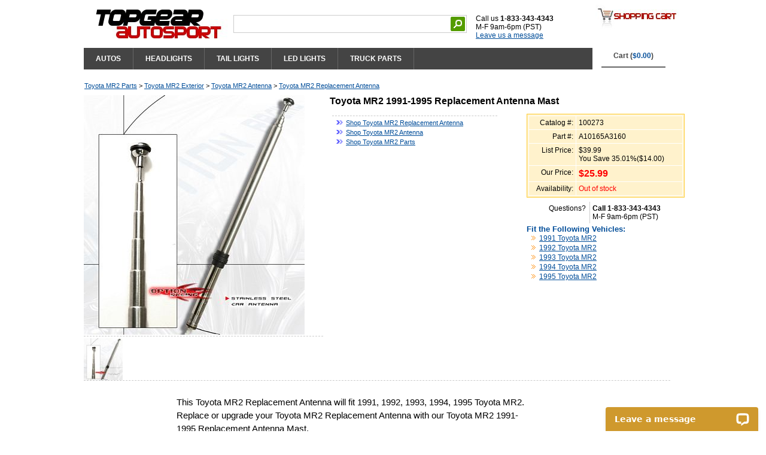

--- FILE ---
content_type: text/html
request_url: https://www.topgearautosport.com/100273/toyota-mr2-1991-1995-replacement-antenna-mast
body_size: 30961
content:
<!DOCTYPE html PUBLIC "-//W3C//DTD XHTML 1.0 Transitional//EN" "http://www.w3.org/TR/xhtml1/DTD/xhtml1-transitional.dtd">
<html xmlns="http://www.w3.org/1999/xhtml" xml:lang="en" lang="en"> 
<head>
<!-- 2023-10-20 added -->
<!-- Google tag (gtag.js) -->
<script async src="https://www.googletagmanager.com/gtag/js?id=G-5S29LYCKCN"></script>
<script>
  window.dataLayer = window.dataLayer || [];
  function gtag(){dataLayer.push(arguments);}
  gtag('js', new Date());

  gtag('config', 'G-5S29LYCKCN');
</script>
<!-- Global site tag (gtag.js) - Google Ads -->
<script async src="https://www.googletagmanager.com/gtag/js?id=AW-1039483535"></script>
<script>
  window.dataLayer = window.dataLayer || [];
  function gtag(){dataLayer.push(arguments);}
  gtag('js', new Date());

  gtag('config', 'AW-1039483535');
</script>
<title>Toyota MR2 1991-1995 Replacement Antenna Mast | A10165A3160 - TopGearAutosport</title>
<meta name="Description" content="Buy Toyota MR2 Replacement Antenna. Fit 1991, 1992, 1993, 1994, 1995 Toyota MR2. Availability: Out of stock. Price: $25.99. Part#: A10165A3160.">
<meta name="Keywords" content="Toyota MR2 1991-1995 Replacement Antenna Mast, Toyota MR2 Replacement Antenna, 1991 Toyota MR2 Replacement Antenna, 1991 Toyota MR2 Replacement Antenna, 1992 Toyota MR2 Replacement Antenna, 1993 Toyota MR2 Replacement Antenna, 1994 Toyota MR2 Replacement Antenna, 1995 Toyota MR2 Replacement Antenna">
<meta http-equiv="Cache-Control" content="public">
<meta http-equiv="Content-Type" content="text/html; charset=windows-1252">
<meta http-equiv="Content-Language" content="en-us">
<link rel="canonical" href="https://www.topgearautosport.com/100273/toyota-mr2-1991-1995-replacement-antenna-mast" />
<meta property="og:title" content="Toyota MR2 1991-1995 Replacement Antenna Mast" />
<meta property="og:type" content="product" />
<meta property="og:product:price:amount" content="25.99" />
<meta property="og:product:price:currency" content="USD" />
<meta property="og:product:availability" content="Out of stock" />
<meta property="og:url" content="https://www.topgearautosport.com/100273/toyota-mr2-1991-1995-replacement-antenna-mast" />
<meta property="og:image" content="https://www.topgearautosport.com/img/400/160101ZH9G.jpg" />
<meta property="og:site_name" content="TopGearAutosport" />
<meta property="fb:app_id" content="354844477860658" />
<link rel="stylesheet" type="text/css" href="/css/global.css" />
<link rel="stylesheet" type="text/css" href="/css/style.css" />
<link rel="stylesheet" type="text/css" href="/css/left_menu.css" />
<link rel="stylesheet" type="text/css" href="/css/autosuggest_inquisitor.css" media="screen" charset="utf-8" />
<style type="text/css">
h2
{
  color:#004D99;
}

div.category
{
  float:left;
  width:980px;
  padding:1px;
  padding-bottom:10px;
  margin:0;
	font-size:11px;
}

div.title
{
  float:left;
  width:570px;
  padding:1px;
  padding-bottom:10px;
  margin:0;
}

div.title h1
{
  font-size:16px;
  font-weight:bold;
}

div.pictures
{
  float:left;
  width:410px;
  padding:0;
  margin:0;
}

div.pictures div.main
{
  width:400px;
  height:400px;
  padding:0;
  padding-bottom:2px;
  margin:0;
  vertical-align:center;
  border-bottom:1px dashed #ccc;
}

div.pictures ul
{
	margin: 0;
	padding: 3px 0 0 0;
}

div.pictures li
{
	list-style-type:none;
	display:block;
	float:left;
	width:70px;
	height:70px;
	padding:0;
	margin:0;
	margin-right:5px;
}

div.thumbs
{
  float:left;
  width:400px;
}
div.thumbs li img
{
	max-width:70px;
	max-height:70px;
}

div.details_warp
{
  float:left;
  width:260px;/*290*/
  padding:0;
  margin:0;
  margin-bottom:5px;
}

div.features_warp
{
  float:left;
  width:330px;/*300*/
  height:400px;
  padding:0;
  margin:0;
}

div.details
{
  float:left;
  width:290px;
  padding:1px;
  margin:0;
  text-align:left;
}

div.features
{
  float:left;
  width:280px;
  padding:5px;
  margin:0;
  text-align:left;
}

div.brand
{
  float:left;
  width:100%;
  padding:1px;
  margin:0;
  text-align:left;
}

div.buy
{
  float:left;
  width:100%;
  padding:1px;
  margin:0;
  background-color:#FFF2CC;
  border:1px solid #FFCC33;
  text-align:center;
}

div.buy table
{
  width:100%;
  padding:0;
  margin:0;
  border:1px solid #FFF2CC;
  /*border-collapse:collapse;*/
  background-color:#fff;
}

div.buy table td
{
  padding:4px;
  vertical-align:top;
  text-align:left;
  background-color:#FFF2CC;
}

div.buy table td.field
{
  width:70px;/*100*/
  text-align:right;
}

div.add
{
  float:left;
  width:100%;
  padding:1px;
  margin:5px;
}

div.social
{
  float:left;
  width:100%;
  height:30px;
  padding-top:5px;
  padding-bottom:10px;
  margin:0;
}

div.social table
{
  padding:0;
  margin:0;
  border:0;
}

div.social table td
{
  padding:4px;
  vertical-align:center;
  text-align:left;
}

div.social table td.next
{
  border-left:1px solid #ccc;
}

div.fitnote
{
  float:left;
  width:100%;
  padding:1px;
  margin:0;
  margin-top:5px;
  background-color:#FFE5E5;
  border:1px solid #cc0000;
}

div.fitnote table
{
  width:100%;
  padding:0;
  margin:0;
  border:1px solid #FFE5E5;
  /*border-collapse:collapse;*/
  background-color:#fff;
}

div.fitnote table td
{
  padding:4px;
  vertical-align:top;
  text-align:left;
  background-color:#FFE5E5;
}

div.fitgraphic
{
  float:left;
  width:100%;
  padding:0;
  margin:0;
  text-align:middle;
}

div.features_warp ul.features
{
  list-style-type:none;
	list-style-position:inside;
	margin:0;
	padding:0;
	/*padding:5px;*/
}
div.features_warp ul.features li
{
  padding:2px;
	font-size:12px;
}

div.similar
{
  float:left;
  width:270px;
  padding:3px;
  margin:5px;
  border-top:1px dashed #ccc;
}
div.similar ul
{
	list-style-type:none;
  list-style-position:inside;
	margin:0;
	padding:0;
}
div.similar li
{
	padding:2px;
	margin:0;
	/*margin-left:2px;*/
	text-align:left;
	font-size:11px;
}

div.field_row
{
  float:left;
  width:260px;/*300*/
  padding:1px;
  margin:0;
}
div.field_left
{
  float:left;
  width:60px;/*100*/
  padding:2px;
  margin:0;
  text-align:right;
}
div.field_right
{
  float:left;
  width:190px;
  padding:2px;
  margin:0;
}
div.field_center
{
  float:left;
  width:250px;/*290*/
  padding:2px;
  margin:0;
  text-align:center;
  font-weight:bold;
}
div.field_line
{
  float:left;
  width:250px;/*290*/
  height:1px;
  padding:0;
  margin:0;
  text-align:center;
  background-color:#fff;
}

/*div.features
{
  float:left;
  width:700px;
  padding:5px;
  margin:0;
}*/

div.split
{
  float:left;
  width:50%;
  padding:0;
  margin:0;
}

div.section
{
  float:left;
  width:970px;
  padding:5px;
  margin:0;
  border-top:1px dashed #ccc;
}

div.section_content
{
  padding:0;
  margin:0;
}

div.section_content ul
{
  list-style-type:none;
	list-style-position:inside;
	padding:5px;

}
div.section_content li
{
  padding:2px;
}

div.section ul.features
{
  list-style-type:none;
	list-style-position:inside;
	padding:5px;
}
div.section ul.features li
{
  padding:2px;
}

div.section_desc_content
{
  padding-top:20px;
  width:700px;
  text-align:center;
}
div.section_desc_content p
{
  width:600px;
  text-align:left;
  padding-left:150px;
  padding-bottom:20px;
  font-size:15px;
  font-weight:normal;
  line-height:150%;
}
div.section_desc_content b.title
{
  font-size:18px;
}
div.section_desc_content img
{
  padding-bottom:20px;
}
p.desc
{
  width:750px;
  padding:5px;
  margin:0;
  line-height:16px;
}

font.price
{
  color:red;
  font-size:16px;
  font-weight:bold;
}

ul.fit
{
	list-style-type:none;
	/*list-style-image:url(css/images/icon_arrow_blue.gif);*/
  list-style-position:inside;
	margin:0;
	padding:0;
}
ul.fit li
{
	padding:1px;
	margin:0;
	margin-left:2px;
}
font.title
{
  font-weight:bold;
}

table.contact
{
  width:800px;
}

table.contact td.formtitle
{
  width:150px;
}

textarea.qmessage
{
	width:400px;
	height:100px;
	font:12px;
	margin:1px;
	padding:2px;
  border:1px solid #aaa;
}

p.mail, p.mail_error
{
  font-weight:bold;
  padding-top:4px;
  padding-bottom:4px;
}
p.mail_error
{
  color:red;
}

.related
{
  position:relative; /*leave this value alone*/
  border:0;
  overflow:scroll; /*leave this value alone*/
  width:890px;/*670*/
  height:230px;
  margin-left:25px;
}

.related .belt
{
  position:absolute; /*leave this value alone*/
  left:0;
  top:0;
}

.related .panel
{
  float:left; /*leave this value alone*/
  overflow:hidden;
  margin:10px;
  width:210px;
  text-align:center;
}
</style>

<script type="text/javascript" src="/js/dropdowncontent.js"></script>
<script type="text/javascript" src="/js/mootools-1.2.1-core-nc.js"></script>
<script type="text/javascript" src="/js/auto_make.js"></script>
<script type="text/javascript" src="/js/getAuto.js"></script>
<script type="text/javascript" src="/js/bsn.AutoSuggest_2.1.3.js" charset="utf-8"></script>
<script type="text/javascript" src="/js/thumbnailviewer2.js"></script>
<script type="text/javascript" src="/js/jquery-1.2.6.pack.js"></script>
<script type="text/javascript" src="/js/stepcarousel.js"></script>
<!--
  <PageMap>
     <DataObject type="product">
        <Attribute name="name">Toyota MR2 1991-1995 Replacement Antenna Mast</Attribute>
        <Attribute name="price">$25.99</Attribute>
        <Attribute name="availability">Out of stock</Attribute>
     </DataObject>
     <DataObject type="thumbnail">
        <Attribute name="src" value="http://www.topgearautosport.com/img/150/160101ZH9G.jpg" />
        <Attribute name="width" value="150" />
        <Attribute name="height" value="150" />
     </DataObject>
  </PageMap>
-->
</head>
<body itemscope itemtype="http://schema.org/WebPage">
<div id="container">

<div id="wraptop">
  <div class="top1">
  <div class="topleft">
    <div class="logo">
      <a href="https://www.topgearautosport.com"><img src="/graphic/topgearautosport_logo.jpg" border="0"></a>
    </div>

<script type="text/javascript" src="http://www.google.com/jsapi"></script>
<script type="text/javascript">
  google.load('search', '1');
  google.setOnLoadCallback(function() {
    google.search.CustomSearchControl.attachAutoCompletion(
      '016176705338281304688:htpsyhv8llw',
      document.getElementById('q'),
      'cse-search-box');
  });
</script>
      <div class="search_wrap">
                <form action="/search.php" id="cse-search-box">
        <input type="hidden" name="cx" value="012887046734117725541:a8bu6vpvb-o" />
        <input type="hidden" name="cof" value="FORID:11;NB:1" />
        <input type="hidden" name="ie" value="UTF-8" />
        <div class="search_box">
          <table height="24" border="0" cellpadding="0" cellspacing="0">
            <tr valign="middle">
              <td>
                <input class="search_text" type="text" id="q" name="q" autocomplete="off" tabindex="1">
              </td>
              <td>
                <input type="image" src="/graphic/search.gif" name="sa" alt="Search">
              </td>
            </tr>
          </table>
        </div>
        </form>
      </div>

      <div class="topsocial">
        <br />Call us <b>1-833-343-4343</b>
        <br />M-F 9am-6pm (PST)
        <br /><div data-id="5c8fdd6263" class="livechat_button"><a href="http://www.livechatinc.com/">live chat software</a></div>
                  </div>

    <div class="topbase">

  <div class="tabcontainer">
    <ul class="dropEverything">

<li class="top-li pageOne"><a class="top-a" href="/auto-parts.html">AUTOS</a>
<div class="dropEverything-page">
	<div class="dropEverything-row">
		<div class="dropEverything-col1">
			<div class="dropEverything-inner">
				<table bgcolor="#004D99" border="0" cellpadding="2" cellspacing="4">
          <tr>
            <td align="center">
              <select class="dd_auto" id="auto_make" name="auto_make" onchange="getModelList(this)">
                <option>Select Make ...</option>
<option value=101>Acura</option><option value=102>Audi</option><option value=103>BMW</option><option value=139>Buick</option><option value=104>Cadillac</option><option value=105>Chevy</option><option value=106>Chrysler</option><option value=148>Datsun</option><option value=107>Dodge</option><option value=128>Eagle</option><option value=145>Fiat</option><option value=108>Ford</option><option value=134>Freightliner</option><option value=109>GMC</option><option value=140>Geo</option><option value=110>Honda</option><option value=131>Hummer</option><option value=126>Hyundai</option><option value=111>Infiniti</option><option value=149>International</option><option value=132>Isuzu</option><option value=141>Jaguar</option><option value=112>Jeep</option><option value=142>Kenworth</option><option value=135>Kia</option><option value=138>Land Rover</option><option value=113>Lexus</option><option value=114>Lincoln</option><option value=147>Lotus</option><option value=115>Mazda</option><option value=116>Mercedes Benz</option><option value=117>Mercury</option><option value=129>Mini</option><option value=118>Mitsubishi</option><option value=119>Nissan</option><option value=137>Oldsmobile</option><option value=143>Peterbilt</option><option value=136>Plymouth</option><option value=120>Pontiac</option><option value=121>Porsche</option><option value=146>Saab</option><option value=122>Saturn</option><option value=123>Scion</option><option value=127>Subaru</option><option value=133>Suzuki</option><option value=124>Toyota</option><option value=125>VW</option><option value=130>Volvo</option><option value=144>Western Star</option>		          </select>
		        </td>
            <td align="center">
              <select class="dd_auto" id="auto_model" name="auto_model" onchange="getYearList(this)">
                <option>Select Model ...</option>
		          </select>
		        </td>
            <td align="center">
              <select class="dd_auto" id="auto_year" name="auto_year" onchange="goTo(this)">
                <option>Select Year ...</option>
		          </select>
		        </td>
          </tr>
        </table>
			</div>
		</div>
	</div>

	<div class="dropEverything-row-last">
		<div class="dropEverything-col1">
			<div class="dropEverything-inner">
				<h3>POPULAR VEHICLES</h3>
				<div class="flyoutMenu">
					<ul>
						<li>
							<a href="/chevy-silverado" title="Chevy Silvarado Parts">Chevy Silvarado</a>
						</li>
						<li>
							<a href="/chevy-silverado-2500hd" title="Chevy Silverado 2500HD Parts">Chevy Silverado 2500HD</a>
						</li>
						<li>
							<a href="/dodge-ram" title="Dodge Ram Parts">Dodge Ram</a>
						</li>
						<li>
							<a href="/dodge-ram-2500" title="Dodge Ram 2500 Parts">Dodge Ram 2500</a>
						</li>

						<li>
							<a href="/ford-f150" title="Ford F150 Parts">Ford F150</a>
						</li>
						<li>
							<a href="/ford-f250" title="Ford F250 Super Duty Parts">Ford F250 Super Duty</a>
						</li>

						<li>
							<a href="/gmc-sierra" title="GMC Sierra Parts">GMC Sierra</a>
						</li>

						<li>
							<a href="/jeep-wrangler" title="Jeep Wrangler Parts">Jeep Wrangler</a>
						</li>
						<li>
							<a href="/toyota-tundra" title="Toyota Tundra Parts">Toyota Tundra</a>
						</li>
          			</ul>
        		</div>
			</div>
		</div>
	</div>
</div>
</li>

<li class="top-li pageTwo"><a class="top-a" href="/headlights">HEADLIGHTS</a>
<div class="dropEverything-page">
	<div class="dropEverything-row">
		<div class="dropEverything-col1">
			<div class="dropEverything-inner">
				<div class="flyoutMenu">
					<ul>
	 			    	<li>
	 			    		<a href="/headlights-set" title="Headlights Set"><img src="/graphic/menu-headlights-set.jpg" alt="Headlights Set"></a>
	 			    		<br />
	 			    		<a href="/headlights-set" title="Headlights Set">Headlights Set</a>
	 			    	</li>
				    	<li>
				    		<a href="/projector-headlights" title="Projector Headlights"><img src="/graphic/menu-projector-headlights.jpg" alt="Projector Headlights"></a>
				    		<br />
				    		<a href="/projector-headlights" title="Projector Headlights">Projector Headlights</a>
				    	</li>
  				  		<li>
  				  			<a href="/euro-headlights" title="Euro Headlights"><img src="/graphic/menu-euro-headlights.jpg" alt="Euro Headlights"></a>
  				  			<br />
  				  			<a href="/euro-headlights" title="Euro Headlights">Euro Headlights</a>
  				  		</li>
				    	<li>
				    		<a href="/sealed-beam-headlight" title="Sealed Beam Headlight"><img src="/graphic/menu-sealed-beam-headlights.jpg" alt="Sealed Beam Headlight"></a>
				    		<br />
				    		<a href="/sealed-beam-headlight" title="Sealed Beam Headlight">Sealed Beam Headlight</li>
				    	</li>
				    	<li>
				    		<a href="/fog-lights" title="Fog Lights"><img src="/graphic/menu-fog-lights.jpg" alt="Fog Lights"></a>
				    		<br />
				    		<a href="/fog-lights" title="Fog Lights">Fog Lights</li>
				    	</li>
				    	<li>
				    		<a href="/bumper-lights" title="Bumper Lights"><img src="/graphic/menu-bumper-lights.jpg" alt="Bumper Lights"></a>
				    		<br />
				    		<a href="/bumper-lights" title="Bumper Lights">Bumper Lights</li>
				    	</li>
					</ul>
				</div>
			</div>
		</div>
	</div>
</div>
</li>

<li class="top-li pageThree"><a class="top-a" href="/tail-lights">TAIL LIGHTS</a>
<div class="dropEverything-page">
	<div class="dropEverything-row">
		<div class="dropEverything-col1">
			<div class="dropEverything-inner">
				<div class="flyoutMenu">
					<ul>
						<li>
	 			    		<a href="/led-tail-lights" title="LED Tail Lights"><img src="/graphic/menu-led-tail-lights.jpg" alt="LED Tail Lights"></a>
	 			    		<br />
	 			    		<a href="/led-tail-lights">LED Tail Lights</a>
	 			    	</li>
						<li>
	 			    		<a href="/custom-tail-lights" title="Custom Tail Lights"><img src="/graphic/menu-custom-tail-lights.jpg" alt="Custom Tail Lights"></a>
	 			    		<br />
	 			    		<a href="/custom-tail-lights">Custom Tail Lights</a>
	 			    	</li>
						<li>
	 			    		<a href="/altezza-tail-lights" title="Altezza Tail Lights"><img src="/graphic/menu-altezza-tail-lights.jpg" alt="Altezza Tail Lights"></a>
	 			    		<br />
	 			    		<a href="/altezza-tail-lights">Altezza Tail Lights</a>
	 			    	</li>
						<li>
	 			    		<a href="/euro-tail-lights" title="Euro Tail Lights"><img src="/graphic/menu-euro-tail-lights.jpg" alt="Euro Tail Lights"></a>
	 			    		<br />
	 			    		<a href="/euro-tail-lights">Euro Tail Lights</a>
	 			    	</li>
						<li>
	 			    		<a href="/led-third-brake-light" title="LED Third Brake Light"><img src="/graphic/menu-led-third-brake-light.jpg" alt="LED Third Brake Light"></a>
	 			    		<br />
	 			    		<a href="/led-third-brake-light">LED Third Brake Light</a>
	 			    	</li>
					</ul>
				</div>
			</div>
		</div>
	</div>
</div>
</li>

<li class="top-li pageTwo"><a class="top-a" href="/led-lights">LED LIGHTS</a>
<div class="dropEverything-page">
	<div class="dropEverything-row">
		<div class="dropEverything-col1">
			<div class="dropEverything-inner">
				<div class="flyoutMenu">
					<ul>
	 			    	<li>
	 			    		<a href="/light-bar" title="LED Light Bar"><img src="/graphic/menu-led-light-bar.jpg" alt="LED Light Bar"></a>
	 			    		<br />
	 			    		<a href="/light-bar" title="LED Light Bar">LED Light Bar</a>
	 			    	</li>
	 			    	<li>
	 			    		<a href="/lights-and-mounts" title="Lights and Mounts"><img src="/graphic/menu-lights-and-mounts.jpg" alt="Lights and Mounts"></a>
	 			    		<br />
	 			    		<a href="/lights-and-mounts" title="Lights and Mounts">Lights and Mounts</a>
	 			    	</li>
					</ul>
				</div>
			</div>
		</div>
	</div>
</div>
</li>

<li class="top-li pageFive"><a class="top-a" href="#">TRUCK PARTS</a>
<div class="dropEverything-page">
	<div class="dropEverything-row">
		<div class="dropEverything-col1">
			<div class="dropEverything-inner">
				<div class="flyoutMenu">
					<ul>
  				  		<li>
  				  			<a href="/towing-mirrors" title="Towing Mirrors"><img src="/graphic/menu-towing-mirrors.jpg" alt="Towing Mirrors"></a>
  				  			<br />
  				  			<a href="/towing-mirrors" title="Towing Mirrors">Towing Mirrors</a>
  				  		</li>
	 			    	<li>
	 			    		<a href="/nerf-bars-and-running-boards" title="Nerf Bars and Running Boards"><img src="/graphic/menu-nerf-bars.jpg" alt="Nerf Bars and Running Boards"></a>
	 			    		<br />
	 			    		<a href="/nerf-bars-and-running-boards" title="Nerf Bars and Running Boards">Nerf Bars and Running Boards</a>
	 			    	</li>
				    	<li>
				    		<a href="/bull-bar" title="Bull Bar"><img src="/graphic/menu-bull-bar.jpg" alt="Bull Bar"></a>
				    		<br />
							<a href="/bull-bar" title="Bull Bar">Bull Bar</a>
				    	</li>
  				  		<li>
  				  			<a href="/fender-flares" title="Fender Flares"><img src="/graphic/menu-fender-flares.jpg" alt="Fender Flares"></a>
  				  			<br />
  				  			<a href="/fender-flares" title="Fender Flares">Fender Flares</a>
  				  		</li>
  				  		<li>
  				  			<a href="/grille" title="Grille"><img src="/graphic/menu-grille.jpg" alt="Grille"></a>
  				  			<br />
  				  			<a href="/grille" title="Grille">Grille</a>
  				  		</li>
				    	<li>
				    		<a href="/grille-and-headlight-conversion" title="Grille Headlight Conversion"><img src="/graphic/menu-grille-conversion.jpg" alt="Grille Headlight Conversion"></a>
				    		<br />
				    		<a href="/grille-and-headlight-conversion" title="Grille Headlight Conversion">Grille Headlight Conversion</a>
				    	</li>
					</ul>
				</div>
			</div>
		</div>
	</div>
</div>
</li>

      </ul>
    </div>

      </div>
    </div>
    <div class="topright">
    <img src="/graphic/cart_logo.jpg">
    <br />
    <ul class="dropCart">
      <li class="top-li pageCart"><a class="top-a" href="/cart.php">Cart (<font color="#004D99">$0.00</font>)</a>
      <div class="dropCart-page">
            <div class="dropCart-inner">
				      <div class="flyoutCart">
				        <table>
                  <tr><td colspan="2" align="center"><a class="viewcart" href="/cart.php"><b>View Cart</b> (0 item)</a></td></tr>
                </table>
				      </div>
            </div>
      </div>
      </li>
    </ul>
    </div>
  </div>

<script type="text/javascript">	
	var options = {
		script:"lib/suggest.php?json=true&limit=6&",
		varname:"input",
		json:true,
		shownoresults:false,
		maxresults:6,
		callback: function (obj) { document.getElementById('testid').value = obj.id; }
	};
	var as_json = new bsn.AutoSuggest('searchinput', options);
</script>

<script type="text/javascript">
  (function() {
    var po = document.createElement('script'); po.type = 'text/javascript'; po.async = true;
    po.src = 'https://apis.google.com/js/plusone.js';
    var s = document.getElementsByTagName('script')[0]; s.parentNode.insertBefore(po, s);
  })();
</script>
</div>

<div id="wrap">
  <div class="category" itemprop="breadcrumb">
    <a href="/toyota-mr2" itemprop="url">Toyota MR2 Parts</a> > <a href="/toyota-mr2-exterior" itemprop="url">Toyota MR2 Exterior</a> > <a href="/toyota-mr2-antenna" itemprop="url">Toyota MR2 Antenna</a> > <a href="/toyota-mr2-replacement-antenna" itemprop="url">Toyota MR2 Replacement Antenna</a>  </div>
  <div itemscope itemtype="http://schema.org/Product" id="fullcontent">
      <div class="pictures">
<div class="main" id="loadarea" content="https://www.topgearautosport.com/img/350/160101ZH9G.jpg"><img itemprop="image" src="https://www.topgearautosport.com/img/350/160101ZH9G.jpg" alt="Toyota MR2 1991-1995 Replacement Antenna Mast" /></div><div class="thumbs"><ul><li><a href="/img/350/160101ZH9G.jpg" rel="enlargeimage::mouseover" rev="loadarea" title=""><img src="/img/80/160101ZH9G.jpg" alt="Toyota MR2 1991-1995 Replacement Antenna Mast" /></a></li></ul></div>      </div>
      <div class="title">
        <h1 itemprop="name">Toyota MR2 1991-1995 Replacement Antenna Mast</h1>
      </div>

      <div class="features_warp">

        <div class="similar">
              <ul>
                <li><img src="/css/images/icon_arrow_blue.gif"> <a href="/toyota-mr2-replacement-antenna">Shop Toyota MR2 Replacement Antenna</a></li><li><img src="/css/images/icon_arrow_blue.gif"> <a href="/toyota-mr2-antenna">Shop Toyota MR2 Antenna</a></li><li><img src="/css/images/icon_arrow_blue.gif"> <a href="/toyota-mr2">Shop Toyota MR2 Parts</a></li>              </ul>
        </div>
      </div>

      <div class="details_warp">
        <div class="brand">
                  </div>
        <div class="buy">
          <table cellspacing="1" itemprop="offers" itemscope itemtype="http://schema.org/Offer">
            <tr>
              <td class="field">Catalog #:</td>
              <td>100273</td>
            </tr>
            <tr>
              <td class="field">Part #:</td>
              <td>A10165A3160</td>
            </tr>
                        <tr>
              <td class="field">List Price:</td>
              <td>
                $39.99                <br />
                You Save 35.01%($14.00)
              </td>
            </tr>
            <tr>
                            <td class="field">Our Price:</td>
                            <td><font class="price"><meta itemprop="priceCurrency" content="USD" />$<span itemprop="price">25.99</span></font>              <meta itemprop="itemCondition" itemtype="http://schema.org/OfferItemCondition" content="http://schema.org/NewCondition" />
                            </td>
            </tr>
            <tr>
              <td class="field">Availability:</td>
              <td>
                <font color="red"><link itemprop="availability" href="http://schema.org/OutOfStock"/>Out of stock</font>              </td>
            </tr>
                      </table>
        </div>
              
      <div class="social">
        <center>
        <table>
          <tr valign="top">
            <td>
              Questions?
            </td>
            <td class="next">
              <b>Call 1-833-343-4343</b>
              <br />
              M-F 9am-6pm (PST)
            </td>
          </tr>
        </table>
        </center>
      </div>
      <div>
        <h2>Fit the Following Vehicles:</h2>
        <ul class="fit">
<li><img src="/graphic/make/icon_arrow_orange.gif"> <a href="/1991-toyota-mr2">1991 Toyota MR2</a></li><li><img src="/graphic/make/icon_arrow_orange.gif"> <a href="/1992-toyota-mr2">1992 Toyota MR2</a></li><li><img src="/graphic/make/icon_arrow_orange.gif"> <a href="/1993-toyota-mr2">1993 Toyota MR2</a></li><li><img src="/graphic/make/icon_arrow_orange.gif"> <a href="/1994-toyota-mr2">1994 Toyota MR2</a></li><li><img src="/graphic/make/icon_arrow_orange.gif"> <a href="/1995-toyota-mr2">1995 Toyota MR2</a></li>        </ul>
      </div>

      </div>

      </div>

        

      <div class="section">
        <div class="section_desc_content">
          <p>
          <span itemprop="description">This Toyota MR2 Replacement Antenna will fit 1991, 1992, 1993, 1994, 1995 Toyota MR2. Replace or upgrade your Toyota MR2 Replacement Antenna with our Toyota MR2 1991-1995 Replacement Antenna Mast.</span>
          </p>
<img itemprop="image" src="https://www.topgearautosport.com/img/350/160101ZH9G.jpg" alt="Toyota MR2 1991-1995 Replacement Antenna Mast" />        </div>
      </div>
<div class="section"><div class="section_content">CA Residents: <img src="\graphic\icon\p65_warning.png"> <b>WARNING</b>: Cancer and Reproductive Harm. <a href="http://www.P65Warnings.ca.gov" target="_blank">www.P65Warnings.ca.gov</a></div></div><div class="section"><div class="section_content">This is aftermarket part, not OEM or OE.</div></div>      <div class="section">
        <div class="section_content">
        <h2>Questions on Toyota MR2 1991-1995 Replacement Antenna Mast</h2>
        <form action="/100273/toyota-mr2-1991-1995-replacement-antenna-mast" method="POST">
        <table class="contact">
          <tr>
            <td class="formtitle">Name:</td>
            <td><input type="text" name="qname" class="fieldtitle"></td>
          </tr>
          <tr>
            <td class="formtitle">Email:</td>
            <td><input type="text" name="qcid" class="fieldtitle"></td>
          </tr>
          <tr>
            <td class="formtitle">Re-enter:</td>
            <td><input type="text" name="qcid2" class="fieldtitle"></td>
          </tr>
          <tr class="top">
            <td class="formtitle"></td>
            <td><textarea name="qmessage" class="qmessage"></textarea></td>
          </tr>
          <tr class="middle">
            <td></td>
            <td><input type="submit" name="qsubmit" value="submit"></td>
          </tr>
        </table>
          <input type="hidden" name="qtitle" value="Part Question (A10165A3160) Toyota MR2 1991-1995 Replacement Antenna Mast">
        </form>
        </div>
      </div>

  </div>
</div>

</div>

<div id="wrapbottom">
  <div class="content">
  <div class="help">
    <b>CUSTOMER SERVICE</b>
    <ul class="help">
      <li><a href="/orderstatus.html">Order Status</a></li>
      <li><a href="/contact.html">Contact Us</a></li>
      <li><a href="/policy.html">Store Policy</a></li>
      <li><a href="/cart.php">View Shopping Cart</a></li>
          </ul>
  </div>
  <div class="help">
    <b>INFORMATION</b>
    <ul class="help">
      <li><a href="/about.html">About Us</a></li>
      <li><a href="/articles/">Articles</a></li>
      <li><a href="/sitemap.html">Site Map</a></li>
      <li><a href="/privacy.html">Privacy Policy</a></li>
      <li><a href="/military-discount.html">Military Discount</a></li>
    </ul>
  </div>
  <div class="help">
    <b>We accept</b>
    <br />
    <img src="/graphic/icon_creditcards.gif">
    <img src="/graphic/icon_paypal.jpg">
    <br />
    <!-- webbot  bot="HTMLMarkup" startspan -->

    <!-- GeoTrust QuickSSL [tm] Smart  Icon tag. Do not edit. -->
    <script language="javascript" type="text/javascript" src="//smarticon.geotrust.com/si.js"></script>
    <!-- end  GeoTrust Smart Icon tag -->

    <!-- webbot  bot="HTMLMarkup" endspan -->
  </div>
  <div class="base">
    <p>
    All manufacturer names, symbols, and descriptions, used in our images and text are used solely for identification purposes only.<br />
    It is neither inferred nor implied that any item sold by TopGearAutosport.com, is a product authorized by or in any way connected with any vehicle manufacturers displayed on this page.
    </p>
    <br />
    ® 2026 <a href="https://www.topgearautosport.com">TopGearAutosport.com</a>. All rights reserved.
    <br />
    We ship to US and Canada. <img src="/graphic/flag_usa.gif"><img src="/graphic/flag_canada.gif">
  </div>
  </div>
</div>
<script type="text/javascript">
var __lc = {};
__lc.license = 4162281;

(function() {
  var lc = document.createElement('script'); lc.type = 'text/javascript'; lc.async = true;
  lc.src = ('https:' == document.location.protocol ? 'https://' : 'http://') + 'cdn.livechatinc.com/tracking.js';
  var s = document.getElementsByTagName('script')[0]; s.parentNode.insertBefore(lc, s);
})();
</script><script type="text/javascript" src="/_Incapsula_Resource?SWJIYLWA=719d34d31c8e3a6e6fffd425f7e032f3&ns=3&cb=46015173" async></script></body>

</html>
